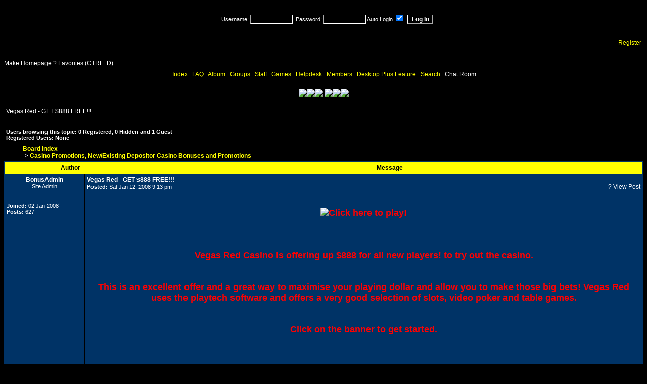

--- FILE ---
content_type: text/html; charset=iso-8859-1
request_url: https://casinobonusrus.com/viewtopic.php?t=183&sid=68a635471dae914e82b40f44af96ab0e
body_size: 8733
content:
<!DOCTYPE HTML PUBLIC "-//W3C//DTD HTML 4.01 Transitional//EN">
<html dir="ltr" xmlns:mywebsite="">
<head>
  <meta http-equiv="content-type" content="text/html; charset=iso-8859-1">
  <meta http-equiv="Content-Style-Type" content="text/css">
  <meta http-equiv="refresh" content="; URL=">
  <meta http-equiv="refresh" content="">
  <meta http-equiv="pragma" content="no-cache">
  <meta http-equiv="content-language" content="enforum">
  <meta http-equiv="imagetoolbar" content="no">
  <title>CasinoBonusRus.com ? View topic - Vegas Red - GET $888 FREE!!! [ Guest ]</title>
  <meta name="keywords" content="phpBB, phpbb, best, forum, casino, Casino bonuses, Poker Rooms, Poker Room Bonus, Binog Halls, Bingo Bonuses, Free Bingo Money, Free Casino Cash, Free Money, No Deposit Bingo, No Deposit Casinos, No Deposit Poker, Free Contest Cash, Free Cash, Free Money,">
  <meta name="description" content="Casino Forum offering Free Cash, No depsit offers and exclusive promotions.">
  <meta name="revisit-after" content="2 days">
  <meta name="owner" content="cashbox@casinobonusrus.com">
  <meta name="distribution" content="global">
  <meta name="abstract" content="Gambling forum">
  <meta name="rating" content="General">
  <meta name="identifier-url" content="">
  <meta name="category" content="phpBB">
  <meta name="date-creation-yyyymmdd" content="20080102">
  <meta name="date-revision-yyyymmdd" content="">
  <link rel="top" href="./index.php" title="Board Index">
  <link rel="search" href="./search.php" title="Search">
  <link rel="help" href="./faq.php" title="">
  <link rel="author" href="./memberlist.php" title="Members">
  <link rel="prev" href="viewtopic.php?t=183&view=previous" title="View previous topic">
  <link rel="next" href="viewtopic.php?t=183&view=next" title="View next topic">
  <link rel="up" href="viewforum.php?f=3" title="New/Existing Depositor Casino Bonuses and Promotions ">
  <link rel="alternate" type="application/rss+xml" title="CasinoBonusRus.com RSS" href="/rss.php">
  <link rel="alternate" type="application/atom+xml" title="CasinoBonusRus.com Atom" href="/rss.php?atom">
  <link rel="shortcut icon" href="/images/favicon.ico" type="image/x-icon">
  <style type="text/css">
  <!--
  /*
  The original subSilver Theme for phpBB version 2+
  Created by subBlue design
  http://www.subBlue.com
  */

  /* General page style. The scroll bar colours only visible in IE5.5+ */
  body { 
        background-color: #000000;
        background: url(templates/subSilver/images/background.gif) repeat-x;    scrollbar-face-color: #003366;
        scrollbar-highlight-color: #000000;
        scrollbar-shadow-color: #003366;
        scrollbar-3dlight-color: #000000;
        scrollbar-arrow-color:  #FFFF00;
        scrollbar-track-color: #003366;
        scrollbar-darkshadow-color: #003366;
  }

  /* General font families for common tags */
  font,th,td,p,ul,li { font-size: 12px; color: #FFFFFF; font-family: Verdana, Helvetica, Arial, sans-serif; }
  a:link,a:active,a:visited { color : #FFFF00; }
  a:hover { text-decoration: underline; color : #FFFF00; }
  hr { height: 0px; border: solid #000000 0px; border-top-width: 1px;}

  /* This is the border line & background colour round the entire page */
  .bodyline { background-color: #000000; border: 1px #003366 solid; }

  /* This is the outline round the main forum tables */
  .forumline { background-color: #000000; border: 1px #003366 solid; }

  /* Main table cell colours and backgrounds */
  td.row1 { background-color: #003366; }
  td.row2 { background-color: #003366; }
  td.row3 { background-color: #000000; }

  /* Main calendar cell colours and backgrounds */
  td.daterow2 { background-color: #E0E4E8; padding-left: 1px; padding-right: 1px; border: 2px solid #E0E4E8; }
  td.daterow3 { background-color: #D0D0D8; padding-left: 1px; padding-right: 1px; border: 2px solid #E0E4E8; }
  td.daterowtoday { background-color: #FFFF00; padding-left: 1px; padding-right: 1px; border: 2px solid #E0E4E8; }

  .block_start { text-align: left; border-left: 1px solid #F0F0F0; }
  .block_single { text-align: left; border-left: 1px solid #F0F0F0; border-right: 1px solid #F0F0F0; }
  .block_end { text-align: left; border-right: 1px solid #F0F0F0; }

  .transparent { 11px; color: #F0F0F0; text-align: left; }

  /*
  This is for the table cell above the Topics, Post & Last posts on the index.php page
  By default this is the fading out gradiated silver background.
  However, you could replace this with a bitmap specific for each forum
  */
  td.rowpic {
        background-color: #000000; border: #000000; border-style: solid; height: 28px;
        background-image: url(/templates/subSilver/images/cellpic2.jpg);
        background-repeat: repeat-y;
  }

  /* Header cells - the blue and silver gradient backgrounds */
  th {
        color: #000000; font-size: 12px; font-weight: bold; 
        background-color: #FFFF00;
        background-image: url(/templates/subSilver/images/cellpic3.gif);
  }

  td.cat,td.catHead,td.catSides,td.catLeft,td.catRight,td.catBottom {
        font-size: 12px; background-image: url(/templates/subSilver/images/cellpic1.gif);
        background-color:#000000; border: #000000; border-style: solid;
  }

  /*
  Setting additional nice inner borders for the main table cells.
  The names indicate which sides the border will be on.
  Don't worry if you don't understand this, just ignore it :-)
  */
  td.cat,td.catHead,td.catSides,td.catBottom,td.rowpic {
        height: 28px;
        border-width: 0px 0px 0px 0px;
  }
  th.thHead,th.thSides,th.thTop,th.thLeft,th.thRight,th.thBottom,th.thCornerL,th.thCornerR {
        font-weight: bold; border: #000000; border-style: solid; height: 25px;
  }
  td.row3Right,td.spaceRow {
        background-color: #000000; border: #003366; border-style: solid;
  }

  th.thHead,td.catHead,th.thLeft,th.thRight,td.catRight,td.row3Right { font-size: 12px; border-width: 0px 0px 0px 0px; }
  .thsort,a.thsort:link,a.thsort:active,a.thsort:visited { color: #000000; font-size: 12px; font-weight: bold; }
  td.catLeft { font-size: 12px; height: 28px; border-width: 0px 0px 0px 0px; }
  th.thBottom,td.catBottom,th.thSides,td.spaceRow,th.thTop,th.thCornerL,th.thCornerR { border-width: 0px 0px 0px 0px; }

  /* The largest text used in the header title, toptic title & Admin CP etc. */
  .maintitle,h1,h2 {
        font-weight: bold; font-size: 22px; font-family: "Trebuchet MS",Verdana, Helvetica, Arial, sans-serif;
        text-decoration: none; line-height: 10%; color: #FFFFFF;
  }

  /* New Messages */ 
  .pm { font-size: 12px; text-decoration: none; font-weight: bold; color: #FFFF00; }

  /* General text */
  .gen { font-size: 12px; }
  .genmed { font-size: 12px; }
  .gensmall { font-size: 11px; }
  .gen,.genmed,.gensmall { color: #FFFFFF; }
  a.gen,a.genmed,a.gensmall { color: #FFFF00; text-decoration: none; }
  a.gen:hover,a.genmed:hover,a.gensmall:hover { color: #FFFF00; text-decoration: underline; }

  /* The register, login, search etc links at the top of the page */
  .mainmenu { font-size : 12px; color: #FFFFFF }
  a.mainmenu { text-decoration: none; color: #FFFF00;  }
  a.mainmenu:hover{ text-decoration: underline; color: #FFFF00; }

  /* Forum category titles */
  .cattitle { font-weight: bold; font-size: 12px ; letter-spacing: 1px; color: #FFFF00}
  a.cattitle { text-decoration: none; color: #FFFF00; }
  a.cattitle:hover{ text-decoration: underline; }

  /* Forum title: Text and link to the forums used in: index.php */
  .forumlink { font-weight: bold; font-size: 12px; color: #FFFF00; }
  a.forumlink { text-decoration: none; color : #FFFF00; }
  a.forumlink:hover { text-decoration: underline; color: #FFFF00; }

  /* Used for the navigation text, (Page 1,2,3 etc) and the navigation bar when in a forum */
  .nav { font-weight: bold; font-size: 12px; color: #FFFFFF;}
  a.nav { text-decoration: none; color: #FFFF00; }
  a.nav:hover { text-decoration: underline; }

  /* titles for the topics: could specify viewed link colour too */
  .topictitle { font-weight: bold; font-size: 12px; color: #FFFFFF; }
  a.topictitle:link { text-decoration: none; color: #FFFF00; }
  a.topictitle:visited { text-decoration: none; color: #FF6600; }
  a.topictitle:hover { text-decoration: underline; color: #FFFF00; }

  /* Name of poster in viewmsg.php and viewtopic.php and other places */
  .name { font-size: 12px; color: #FFFFFF;}

  /* Location, number of posts, post date etc */
  .postdetails { font-size: 11px; color: #FFFFFF; }
  a.postdetails:link { text-decoration: none; color: #FFFF00; }
  a.postdetails:visited { text-decoration: none; color: #FF6600; }
  a.postdetails:hover { text-decoration: underline; color: #FFFF00; }

  /* The content of the posts (body of text) */
  .postbody { font-size: 12px; line-height: 18px; }
  a.postlink:link { text-decoration: none; }
  a.postlink:visited { text-decoration: none; color: #FF6600; }
  a.postlink:hover { text-decoration: underline; color: #FFFF00; }

  /* Quote, Code, Pre & Mod blocks */
  .codetitle { margin: 0px; padding: 4px; border-width: 1px 1px 0px 1px; border-style: solid; border-color: #000000; color: #FFFFFF; background-color: #003366; 11px; }
  .codecontent { margin: 0px; padding: 5px; border-color: #000000; border-width: 0px 1px 1px 1px; border-style: solid; color: #000000; font-weight: normal; font-size: 12px; font-family: 'Courier New', monospace; background-color: #000000; }

  .quotetitle { margin: 0px; padding: 4px; border-width: 1px 1px 0px 1px; border-style: solid; border-color: #000000; color: #FFFFFF; background-color: #003366; 11px; }
  .quotecontent { margin: 0px; padding: 5px; border-color: #000000; border-width: 0px 1px 1px 1px; border-style: solid; color: #FFFFFF; font-weight: normal; font-size: 12px; font-family: Verdana, Helvetica, Arial, sans-serif; background-color: #000000; }

  pre { white-space: -moz-pre-wrap; white-space: -pre-wrap; white-space: -o-pre-wrap; white-space: pre-wrap; font-family: Courier, 'Courier New', sans-serif; font-size: 12px; }

  .mod { font-family: Verdana, Helvetica, Arial, sans-serif; font-size: 12px; color: #FFFFFF; line-height: 125%; }  
  .exclamation { font-weight: bold; font-family: Times New Roman, Verdana; font-size : 25px; color: #000000; }  
  td.modtable { background-color: #33FF00; }

  /* Copyright and bottom info */
  .copyright { font-size: 11px; font-family: Verdana, Helvetica, Arial, sans-serif; color: #FFFF00; letter-spacing: -1px; }
  a.copyright { color: #FFFF00; text-decoration: none; }
  a.copyright:hover { color: #FFFFFF; text-decoration: underline; }

  /* Lexicon navigation */
  .letter { font: bold 10pt Verdana; text-decoration: none; }
  .letter:hover { text-decoration: underline }
  .letter2 { font: bold 11pt Verdana; text-decoration: none; }
  .letter3 { font: bold 10pt Verdana; color:#C0C0C0; }

  /* Lexicon category */
  .categorie { font: 7pt Verdana; color: #B0B0F0; text-decoration: none; }

  /* Lexicon crosslinks */
  crosslink: { color: #FFFFFF; }
  a.crosslink:link { text-decoration: none; color: #777755; }
  a.crosslink:visited { text-decoration: none; color: #777755; } 
  a.crosslink:hover { text-decoration: none; color: #773366; }


  /* Form elements */
  input,textarea, select {
        color: #FFFFFF;
        font: normal 12px Verdana, Helvetica, Arial, sans-serif;
        border-color: #FFFFFF;
        border-top-width : 1px; 
        border-right-width : 1px; 
        border-bottom-width : 1px; 
        border-left-width : 1px;  
  }

  /* The text input fields background colour */
  input.post, textarea.post, select {
        background-color: #000000;
  }

  input { text-indent : 2px; }

  /* The buttons used for bbCode styling in message post */
  input.button {
        background-color: #003366;
        color: #FFFFFF;
        font-size: 12px; font-family: Verdana, Helvetica, Arial, sans-serif;
        border-top-width : 1px; 
        border-right-width : 1px; 
        border-bottom-width : 1px; 
        border-left-width : 1px;  
  }

  /* The main submit button option */
  input.mainoption {
        background-color: #000000;
        font-weight: bold;
  }

  /* None-bold submit button */
  input.liteoption {
        background-color: #000000;
        font-weight: normal;
  }

  /* This is the line in the posting page which shows the rollover
  help line. This is actually a text box, but if set to be the same
  colour as the background no one will know ;)
  */
  .helpline { background-color: #003366; border-style: none; }

  /* Hierarchie colors for jumpbox */
  option.h0       { background-color: #000000; color: #FFFFFF; }
  option.h0c      { background-color: #000000; color: #FFFFFF; }
  option.h0sf     { background-color: #000000; color: #FFFFFF; }

  option.h1       { background-color: #000000; color: #FFFFFF; }
  option.h1c      { background-color: #000000; color: #FFFFFF; }
  option.h1sf     { background-color: #000000; color: #FFFFFF; }

  option.h2       { background-color: #000000; color: #FFFFFF; }
  option.h2c      { background-color: #000000; color: #FFFFFF; }
  option.h2sf     { background-color: #000000; color: #FFFFFF; }

  select.jumpbox  { background-color: #000000; }

  /* Slideshow image border */
  .imageborder { color: #FFFF00; border-color: #FFFF00; }

  /* Remove border from hyperlinked image by default */
  img, .forumline img { border: 0; }
  -->
  </style>
  <script language="JavaScript" type="text/javascript">

  <!--
  function MakeHomepage()
  {
        oHomePage.setHomePage("http://casinobonusrus.com/");
  }

  function openRadioPopup()
  { 
        day = new Date(); 
        id = day.getTime();
        eval('page' + id + ' = window.open("mods/radio/index.php", "' + id + '", "toolbar=0,scrollbars=0,location=0,statusbar=0,menubar=0,resizable=1,width=500,height=300");');
  } 

  var AMOUNT = 2; // distance to scroll for each time
  var TIME = 5; // milliseconds  
  var timer = null;  
  function scrollIt(v)  
  {  
        var direction=v?1:-1;  
        var distance=AMOUNT*direction;  
        window.scrollBy(0,distance);  
  }  
  function down(v)  
  { 
        if(timer) 
        { 
                clearInterval(timer); timer=null; 
        }  
        if(v)timer=setInterval("scrollIt(true)",TIME);  
  }  

  function notes() 
  { 
        window.open("profile_notes.php", "_notes", "width=800, height=600, scrollbars, resizable=yes");
  } 

  function tour() 
  { 
        window.open("tour.php", "_tour", "width=800, height=600, scrollbars, resizable=yes");
  }

  fadeClasses = new Array(""); // Determines which classes get which colors
  startColors = new Array("#FFFF00"); // MouseOut link colors 
  endColors = new Array("#FFFF00"); // MouseOver link color
  stepIn = 20; // delay when fading in
  stepOut = 20; // delay when fading out
  autoFade = true;
  sloppyClass = true;
  window.status="CasinoBonusRus.com :: View topic - Vegas Red - GET $888 FREE!!! [ Guest ]"

  var win = null;
  function Gk_PopTart(mypage,myname,w,h,scroll)
  {
        LeftPosition = (screen.width) ? (screen.width-w)/2 : 0;
        TopPosition = (screen.height) ? (screen.height-h)/2 : 0;
        settings = 'height='+h+',width='+w+', top='+TopPosition+', left='+LeftPosition+', scrollbars='+scroll+', resizable';
        win = window.open(mypage, myname, settings);
  }
  function Trophy_Popup(mypage,myname,w,h,scroll)
  {
        LeftPosition = (screen.width) ? (screen.width-w)/2 : 0;
        TopPosition = (screen.height) ? (screen.height-h)/2 : 0;
        settings = 'height='+h+',width='+w+', top='+TopPosition+', left='+LeftPosition+', scrollbars='+scroll+', resizable';
        win = window.open(mypage, myname, settings);
  }

  function getWallpaper()
  {
        url = "http://www.gamewallpapers.com/wallpaperoftheday/getpreview.php";
        ipwindow = window.open(url, "_blank", "fullscreen=no, resizable=no, scrollbars=no, toolbar=no, height=316, width=400");
  }
  //-->
  </script>
  <style>
  @media all{MYWEBSITE\:HOMEPAGE {behavior:url(#default#homepage)}}
  </style>
  <script language="JavaScript" type="text/javascript" src="/templates/js/fade.js"></script>
  <style type="text/css">
  <!--
  body { background-color: #000000; }
  -->
  </style>
</head>
<body>
  <div id="loading" style="position:absolute;font-family:arial,sans-serif;background:#0070EA;color:white;font-size:75%;top:0;right:0;"></div>
  <div id="misc" style="position:absolute;left:0px;top:0px;z-index:100;"></div>
<a name="top" id="top"></a>
  <table width="100%" cellspacing="0" cellpadding="0" align="center">
    <tr>
      <td>
        <table width="100%" align="center" cellspacing="0" cellpadding="0">
          <tr>
            <td height="70" valign="top"> </td>
            <td>
              <form method="post" action="login.php">
                <span class="gensmall">Username: <input class="post" type="text" name="username" size="10" maxlength="25">  Password: <input class="post" type="password" name="password" size="10" maxlength="32"> Auto Login</span> <input class="text" type="checkbox" name="autologin" checked>  <input type="submit" class="mainoption" name="login" value="Log In">
              </form>
            </td>
          </tr>
          <tr>
            <td height="30" valign="top" nowrap class="mainmenu">
              <br>
               
              <p>Make Homepage ? 
              <script language="Javascript" type="text/javascript">


                        <!--
                        if (navigator.appName == 'Microsoft Internet Explorer' && parseInt(navigator.appVersion) >= 4)
                        {
                                document.write('<a href=\"#\" onclick=\"javascript:window.external.AddFavorite(location.href,document.title)\" title=\"Favorites\" class=\"mainmenu\">');
                                document.write('Favorites<\/a>');
                        }
                        else
                        {
                                var msg = "Favorites";
                                if(navigator.appName == "Netscape") msg += "  (CTRL+D)";
                                document.write(msg);
                        }
                        // -->
              </script></p>
            </td>
            <td align="right" valign="top" nowrap>
               <a href="profile.php?mode=joinup" class="mainmenu" title="Register">Register</a> 
              <p></p>
              <p> </p>
            </td>
          </tr>
        </table>
        <table width="99%" align="center" cellspacing="0" cellpadding="0">
          <tr>
            <td colspan="2"></td>
          </tr>
          <tr>
            <td height="30" colspan="2" align="center" class="mainmenu"> <a href="index.php" title="Index" class="mainmenu">Index</a>   <a href="faq.php" title="FAQ" class="mainmenu">FAQ</a>   <a href="album.php" title="Album" class="mainmenu">Album</a>   <a href="groupcp.php" title="Groups" class="mainmenu">Groups</a>   <a href="staff.php" title="Staff" class="mainmenu">Staff</a>   <a href="activity.php" title="Games" class="mainmenu">Games</a>   <a href="helpdesk.php" title="Helpdesk" class="mainmenu">Helpdesk</a>   <a href="memberlist.php" title="Members" class="mainmenu">Members</a>   <a href="desktopplus.php" title="Desktop Plus Feature" class="mainmenu">Desktop Plus Feature</a>   <a href="search.php" title="Search" class="mainmenu">Search</a>   Chat Room</td>
          </tr>
        </table>
        <table width="99%" align="center" cellspacing="0" cellpadding="0">
          <tr>
            <td align="center">
<br>
            <img src="http://content.acerevenue.com/view/1/87/159" border="0"><img src="http://content.acerevenue.com/view/3/171/159" border="0"><img src="http://content.acerevenue.com/view/2/97/159" border="0"> <img src="http://content.acerevenue.com/view/1/87/159" border="0"><img src="http://content.acerevenue.com/view/3/171/159" border="0"><img src="http://content.acerevenue.com/view/2/97/159" border="0"><br>
</td>
          </tr>
          <tr>
            <td align="center"></td>
          </tr>
          <tr>
            <td align="center"></td>
          </tr>
        </table>
        <script language="Javascript">
        <!--
        function who(topicid)
        {
        window.open("viewtopic_posted.php?t="+topicid, "whoposted", "toolbar=no,scrollbars=yes,resizable=yes,width=230,height=300");
        }
        -->
        </script>
        <table width="100%" cellspacing="0" cellpadding="0">
          <tr>
            <td id="topic">
              <table width="100%" cellspacing="2" cellpadding="2">
                <tr>
                  <td valign="top">
                    <div style="clear: both"></div>
<br>
                    
                    <div id="topic_title">
                      Vegas Red - GET $888 FREE!!!
                    </div>
<br>
                    <br>
                    <b class="gensmall">Users browsing this topic: 0 Registered, 0 Hidden and 1 Guest<br>
                    Registered Users: None</b>
                  </td>
                  <td align="right" valign="top" nowrap>
<b></b><br>
                  <br>
                  <b class="gensmall"></b>
</td>
                </tr>
              </table>
              <table width="100%" cellspacing="2" cellpadding="2">
                <tr>
                  <td align="left" valign="bottom" id="ttop" nowrap class="nav">
      
</td>
                  <td valign="bottom" id="ttop_nav" width="100%" class="nav">   <a href="index.php" class="nav">Board Index</a><br>
                     -> <a href="viewforum.php?f=3" class="nav">Casino Promotions, New/Existing Depositor Casino Bonuses and Promotions</a>
</td>
                  <td id="ttop_nav" valign="bottom" nowrap>
                    <table width="100%" cellspacing="0" cellpadding="0">
                      <tr>
                        <td></td>
                        <td nowrap><span class="nav" id="watch_topic"> 
                        <script language="Javascript" type="text/javascript">

                        <!--
                        if (navigator.appName == 'Microsoft Internet Explorer' && parseInt(navigator.appVersion) >= 4)
                        {
                        document.write('<a href=\"#\" onclick=\"javascript:window.external.AddFavorite(location.href,document.title)\" title=\"Add this topic to your bookmarks\">');
                        document.write('<img src=\"templates/subSilver/images/navbar_bookmark.gif\" alt=\"Add this topic to your bookmarks\" title=\"Add this topic to your bookmarks\"><\/a>');
                        }
                        else
                        {
                        var msg = "";
                        if(navigator.appName == "Netscape") msg += "<img src='templates/subSilver/images/navbar_bookmark.gif' alt='Add this topic to your bookmarks (CTRL-D)' title='Add this topic to your bookmarks (CTRL-D)'>";
                        document.write(msg);
                        }
                        // -->
                        </script></span></td>
                        <td></td>
                      </tr>
                    </table>
                  </td>
                </tr>
              </table>
              <table class="forumline" width="100%" cellspacing="0" cellpadding="0">
                <tr>
                  <td id="poll_display" colspan="2"></td>
                </tr>
                <tr>
                  <th width="150" class="thCornerL" nowrap>Author</th>
                  <th width="100%" class="thCornerR" nowrap>Message</th>
                </tr>
                <tr id="postrow_0">
                  <td colspan="2" ondblclick="">
                    <table width="100%" cellspacing="0" cellpadding="4">
                      <tr>
                        <td rowspan="2" width="150" nowrap valign="top" class="row1" style="border-right: 1px solid #000000">
                          <center>
                            <span class="name"><a name="183" id="183"></a><b>BonusAdmin</b></span><br>
                            <span class="postdetails">Site Admin<br>
                            <br></span>
                          </center>
<br>
                          <span class="postdetails"><b>Joined:</b> 02 Jan 2008<br>
                          <b>Posts:</b> 627<br>
                          <a href=""></a><a href=""></a> <b></b></span>
                        </td>
                        <td class="row1" height="28" valign="top">
                          <table cellspacing="0" cellpadding="0" width="100%">
                            <tr>
                              <td ondblclick="" valign="top">
                                <b class="gen"></b>
                                <div id="p_0_subject" style="display: inline;">
                                  <b class="gen">Vegas Red - GET $888 FREE!!!</b>
                                </div>
                                <form action="" method="post" id="p_0_edit_subject" style="display: none;" onsubmit="ss(183,0); oc('p_0_subject', 'p_0_edit_subject'); return false;" name="p_0_edit_subject">
                                  <input type="text" name="183_subject" id="183_subject" class="post" size="30" value="Vegas Red - GET $888 FREE!!!">
                                </form>
                              </td>
                              <td>
                                <form method="post" action="card.php">
                                    <a href="#bottom"></a>
                                </form>
                              </td>
                            </tr>
                            <tr>
                              <td class="gensmall" nowrap>
<span class="postdetails"><b>Posted:</b> Sat Jan 12, 2008 9:13 pm</span>
</td>
                              <td align="right">? View Post</td>
                            </tr>
                          </table>
                          <hr>
                          <span class="postbody"><span style="color: #"></span></span>
                          <div id="p_183_message" style="display: inline;">
                            <span class="postbody"></span>
                            <div style="text-align:center">
                              <span class="postbody"><span style="color: red"><span style="font-size: 18px; line-height: normal"><span style="font-weight: bold"><br>
                              <img alt="Click here to play!" src="http://banner.vegasred.com/cgi-bin/banner.cgi?id=N&member=bonusadmin&profile=yry8eu"><br>
                              <br>
                              <br>
                              <br>
                              Vegas Red Casino is offering up $888 for all new players! to try out the casino.<br>
                              <br>
                              <br>
                              This is an excellent offer and a great way to maximise your playing dollar and allow you to make those big bets! Vegas Red uses the playtech software and offers a very good selection of slots, video poker and table games.<br>
                              <br>
                              <br>
                              Click on the banner to get started.<br>
                              <br>
                              <br></span></span></span><br>
                              <br>
                              <br>
                              <br>
                              <span style="color: yellow"><span style="font-size: 18px; line-height: normal"><span style="font-weight: bold">Good Luck all,<br>
                              <br>
                              BonusAdmin</span></span></span><br>
                              <br>
                              <br>
                              <br>
                              <br></span>
                            </div>
                          </div>
                        </td>
                      </tr>
                      <tr>
                        <td class="row1" valign="bottom"><span class="gensmall" id="p_183_edited"></span></td>
                      </tr>
                    </table>
                  </td>
                </tr>
                <tr id="postrow_0_second">
                  <td class="row1" colspan="2" height="28" align="left" valign="bottom">
                    <table cellspacing="0" cellpadding="4">
                      <tr>
                        <td valign="middle" nowrap>
<a href="#top"></a> 
</td>
                        <td valign="top" nowrap>
                          <div style="position:relative">
                            <div style="position:relative;"></div>
                            <div style="position:absolute;left:3px;top:-1px"></div>
                          </div>
                          <script language="JavaScript" type="text/javascript">
                          <!-- 
                          if ( navigator.userAgent.toLowerCase().indexOf('mozilla') != -1 && navigator.userAgent.indexOf('5.') == -1 && navigator.userAgent.indexOf('6.') == -1 )
                          document.write('');
                          else
                          document.write('<\/td><td valign="top" nowrap="nowrap"><div style="position:relative"><div style="position:absolute"><\/div><div style="position:absolute;left:3px;top:-1px"><\/div><\/div>');
                          //-->
                          </script><noscript></noscript>
                        </td>
                      </tr>
                    </table>
                  </td>
                </tr>
                <tr>
                  <td class="spaceRow" colspan="2" height="1"></td>
                </tr>
                <tr>
                  <td class="catBottom" colspan="2" align="center">
                    <form method="post" action="viewtopic.php?t=183&start=0"></form>
                    <table cellspacing="0" cellpadding="0">
                      <tr>
                        <td><span class="gensmall">Display posts from previous: <select name="postdays">
                          <option value="0" selected>
                            All Posts
                          </option>
                          <option value="1">
                            1 Day
                          </option>
                          <option value="7">
                            7 Days
                          </option>
                          <option value="14">
                            2 Weeks
                          </option>
                          <option value="30">
                            1 Month
                          </option>
                          <option value="90">
                            3 Months
                          </option>
                          <option value="180">
                            6 Months
                          </option>
                          <option value="364">
                            1 Year
                          </option>
                        </select> <select name="postorder">
                          <option value="asc" selected>
                            Oldest First
                          </option>
                          <option value="desc">
                            Newest First
                          </option>
                        </select> <input type="submit" value="Go" class="liteoption" name="submit"></span></td>
                      </tr>
                    </table>
                  </td>
                </tr>
              </table>
              <table width="100%" cellspacing="2" cellpadding="2" align="center">
                <tr>
                  <td id="bottom" align="left" valign="top" nowrap class="nav">
      
</td>
                  <td id="bottom_nav" align="left" valign="top" width="100%"><span class="nav">   <a href="index.php" class="nav">Board Index</a><br>
                     -> <a href="viewforum.php?f=3" class="nav">Casino Promotions, New/Existing Depositor Casino Bonuses and Promotions</a></span></td>
                  <td valign="top" nowrap align="right">
                    <table width="100%" cellspacing="0" cellpadding="0">
                      <tr>
                        <td></td>
                        <td nowrap><span class="nav" id="watch_topic"> 
                        <script language="Javascript" type="text/javascript">

                        <!--
                        if (navigator.appName == 'Microsoft Internet Explorer' && parseInt(navigator.appVersion) >= 4)
                        {
                        document.write('<a href=\"#\" onclick=\"javascript:window.external.AddFavorite(location.href,document.title)\" title=\"Add this topic to your bookmarks\">');
                        document.write('<img src=\"templates/subSilver/images/navbar_bookmark.gif\" border=\"0\" alt=\"Add this topic to your bookmarks\" title=\"Add this topic to your bookmarks\"><\/a>');
                        }
                        else
                        {
                        var msg = "";
                        if(navigator.appName == "Netscape") msg += "<img src='templates/subSilver/images/navbar_bookmark.gif' alt='Add this topic to your bookmarks (CTRL-D)' title='Add this topic to your bookmarks (CTRL-D)'>";
                        document.write(msg);
                        }
                        // -->
                        </script></span></td>
                        <td></td>
                      </tr>
                    </table>
<br>
                    <b></b>
                  </td>
                </tr>
              </table>
            </td>
          </tr>
        </table>
        <table width="100%" cellspacing="2" cellpadding="2" align="center">
          <tr>
            <td align="left" valign="top"><span class="gensmall"><b>Page 1 of 1</b>  [ 1 Posts ]<br>
             <br>
            <br></span></td>
            <td align="right" valign="top" nowrap>
<b class="gensmall"></b><br>
</td>
          </tr>
          <tr>
            <td colspan="2" align="right" valign="top" nowrap>
              <span class="gensmall"></span>
              <form method="get" name="jumpbox" action="viewforum.php" onsubmit="if(document.jumpbox.f.value == -1){return false;}" id="jumpbox">
                <span class="gensmall"></span>
                <table cellspacing="0" cellpadding="0">
                  <tr>
                    <td nowrap><span class="gensmall">Jump to:  <select name="f" onchange="if(this.options[this.selectedIndex].value != -1) {window.location.href = this.options[this.selectedIndex].value;}">
                      <option value="-1">
                        Select a forum
                      </option>
                      <option value="-1" class="h0c">
                         
                      </option>
                      <option value="-1" class="h0c">
                        CashBack Promotions
                      </option>
                      <option value="-1" class="h0c">
                        -----------------------
                      </option>
                      <option value="viewforum.php?f=29" class="h0">
                        - Monthly CashBack Deals
                      </option>
                      <option value="-1" class="h0c">
                         
                      </option>
                      <option value="-1" class="h0c">
                        Casino Promotions
                      </option>
                      <option value="-1" class="h0c">
                        ---------------------
                      </option>
                      <option value="viewforum.php?f=2" class="h0">
                        - No Deposit Casino Promotions
                      </option>
                      <option value="viewforum.php?f=3" class="h0" selected>
                        - New/Existing Depositor Casino Bonuses and Promotions
                      </option>
                      <option value="viewforum.php?f=28" class="h0">
                        - FreeRoll Slot Tournaments & FreeSpin offers
                      </option>
                      <option value="viewforum.php?f=33" class="h0">
                        - Casino Reviews
                      </option>
                      <option value="-1" class="h0c">
                         
                      </option>
                      <option value="-1" class="h0c">
                        Poker Promotions
                      </option>
                      <option value="-1" class="h0c">
                        --------------------
                      </option>
                      <option value="viewforum.php?f=9" class="h0">
                        - No Deposit Poker
                      </option>
                      <option value="viewforum.php?f=10" class="h0">
                        - Poker Deposit Bonuses
                      </option>
                      <option value="viewforum.php?f=11" class="h0">
                        - U.S.A friendly Poker Rooms
                      </option>
                      <option value="-1" class="h0c">
                         
                      </option>
                      <option value="-1" class="h0c">
                        Bingo Promotions
                      </option>
                      <option value="-1" class="h0c">
                        --------------------
                      </option>
                      <option value="viewforum.php?f=8" class="h0">
                        - No Deposit Bingo
                      </option>
                      <option value="viewforum.php?f=7" class="h0">
                        - Bingo Deposit Bonuses
                      </option>
                      <option value="-1" class="h0c">
                         
                      </option>
                      <option value="-1" class="h0c">
                        Contests and winners
                      </option>
                      <option value="-1" class="h0c">
                        --------------------------
                      </option>
                      <option value="viewforum.php?f=6" class="h0">
                        - Cash Contest Booth
                      </option>
                      <option value="viewforum.php?f=25" class="h0">
                        - Past Winners
                      </option>
                      <option value="-1" class="h0c">
                         
                      </option>
                      <option value="-1" class="h0c">
                        General Interest Forums
                      </option>
                      <option value="-1" class="h0c">
                        ----------------------------
                      </option>
                      <option value="viewforum.php?f=13" class="h0">
                        - General ChitChat
                      </option>
                      <option value="viewforum.php?f=15" class="h0">
                        - Winners Forum
                      </option>
                      <option value="viewforum.php?f=31" class="h0">
                        - New Game Releases
                      </option>
                      <option value="viewforum.php?f=14" class="h0">
                        - Questions and Answers
                      </option>
                      <option value="viewforum.php?f=19" class="h0">
                        - Forum Friends
                      </option>
                    </select><input type="hidden" name="sid" value="11ba9ec0554925f567257b258b984197"> </span></td>
                  </tr>
                </table>
              </form>You <b>cannot</b> post new topics in this forum<br>
              You <b>cannot</b> reply to topics in this forum<br>
              You <b>cannot</b> edit your posts in this forum<br>
              You <b>cannot</b> delete your posts in this forum<br>
              You <b>cannot</b> vote in polls in this forum<br>
              You <b>cannot</b> post attachments in this forum<br>
              You <b>cannot</b> download attachments in this forum<br>
            </td>
          </tr>
        </table>
<a name="bottom" id="bottom"></a><br>
        <table width="100%" cellspacing="2" cellpadding="2">
          <tr>
            <td>
              <form name="change" id="change"></form>
            </td>
            <td width="50%" align="center" class="copyright"></td>
            <td>
              <form action="search.php?mode=results" method="post"></form>
            </td>
          </tr>
        </table>
        <table width="100%" cellspacing="2" cellpadding="2">
          <tr>
            <td align="center"></td>
            <td align="center"></td>
            <td align="center"></td>
          </tr>
          <tr>
            <td align="center"></td>
            <td align="center">
<br>
            <img border="0" src="http://www.kiwicasino.com/adv/markettool/tools/kiwi_bingo_co_uk/UK/ban/125x125/KBUK09_125x125.gif" width="125" height="125"> <img border="0" src="http://www.kiwicasino.com/adv/markettool/tools/fastwin_casino/USD/ban/125x125/FWC001_125x125.gif" width="125" height="125"> <img border="0" src="http://www.kiwicasino.com/adv/markettool/tools/kiwi_casino/USD/ban/125x125/KC045_125x125.gif" width="125" height="125"> <img border="0" src="http://www.kiwicasino.com/adv/markettool/tools/tiki_bingo/USD/ban/125x125/TB059_125x125.gif" width="125" height="125"><br>
</td>
            <td align="center"></td>
          </tr>
        </table>
        <div align="center" class="copyright">
          <br>
           <a href="sitemap.php" class="copyright">Sitemap</a><br>
           <br>
          Powered by phpBB © 2001, 2009 phpBB Group<br>
          All content is copyright © CasinoBonusRus.com and its original authors<a href="index.php"></a><br>
        </div>
      </td>
    </tr>
  </table>
<br>
<script defer src="https://static.cloudflareinsights.com/beacon.min.js/vcd15cbe7772f49c399c6a5babf22c1241717689176015" integrity="sha512-ZpsOmlRQV6y907TI0dKBHq9Md29nnaEIPlkf84rnaERnq6zvWvPUqr2ft8M1aS28oN72PdrCzSjY4U6VaAw1EQ==" data-cf-beacon='{"version":"2024.11.0","token":"88552b49412545c3a56bf2c7d84fe681","r":1,"server_timing":{"name":{"cfCacheStatus":true,"cfEdge":true,"cfExtPri":true,"cfL4":true,"cfOrigin":true,"cfSpeedBrain":true},"location_startswith":null}}' crossorigin="anonymous"></script>
</body>
</html>
